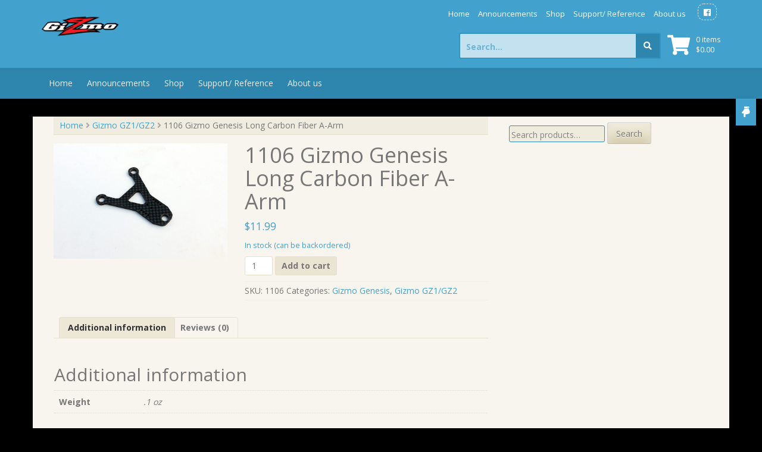

--- FILE ---
content_type: text/html; charset=UTF-8
request_url: https://gizmoracingusa.com/?product=1106-gizmo-genesis-long-carbon-fiber-a-arm
body_size: 11072
content:
<!DOCTYPE html>
<html lang="en-US">
<head>
    <meta charset="UTF-8">
    <meta name="viewport" content="width=device-width, initial-scale=1">
    <link rel="profile" href="http://gmpg.org/xfn/11">
    <link rel="pingback" href="https://gizmoracingusa.com/xmlrpc.php">

    <title>1106 Gizmo Genesis Long Carbon Fiber A-Arm &#8211; Gizmo Racing USA</title>
<meta name='robots' content='max-image-preview:large' />
	<style>img:is([sizes="auto" i], [sizes^="auto," i]) { contain-intrinsic-size: 3000px 1500px }</style>
	<link rel='dns-prefetch' href='//fonts.googleapis.com' />
<link rel="alternate" type="application/rss+xml" title="Gizmo Racing USA &raquo; Feed" href="https://gizmoracingusa.com/?feed=rss2" />
<link rel="alternate" type="application/rss+xml" title="Gizmo Racing USA &raquo; Comments Feed" href="https://gizmoracingusa.com/?feed=comments-rss2" />
<link rel="alternate" type="application/rss+xml" title="Gizmo Racing USA &raquo; 1106 Gizmo Genesis Long Carbon Fiber A-Arm Comments Feed" href="https://gizmoracingusa.com/?feed=rss2&#038;p=1065" />
<script type="text/javascript">
/* <![CDATA[ */
window._wpemojiSettings = {"baseUrl":"https:\/\/s.w.org\/images\/core\/emoji\/16.0.1\/72x72\/","ext":".png","svgUrl":"https:\/\/s.w.org\/images\/core\/emoji\/16.0.1\/svg\/","svgExt":".svg","source":{"concatemoji":"https:\/\/gizmoracingusa.com\/wp-includes\/js\/wp-emoji-release.min.js?ver=6.8.3"}};
/*! This file is auto-generated */
!function(s,n){var o,i,e;function c(e){try{var t={supportTests:e,timestamp:(new Date).valueOf()};sessionStorage.setItem(o,JSON.stringify(t))}catch(e){}}function p(e,t,n){e.clearRect(0,0,e.canvas.width,e.canvas.height),e.fillText(t,0,0);var t=new Uint32Array(e.getImageData(0,0,e.canvas.width,e.canvas.height).data),a=(e.clearRect(0,0,e.canvas.width,e.canvas.height),e.fillText(n,0,0),new Uint32Array(e.getImageData(0,0,e.canvas.width,e.canvas.height).data));return t.every(function(e,t){return e===a[t]})}function u(e,t){e.clearRect(0,0,e.canvas.width,e.canvas.height),e.fillText(t,0,0);for(var n=e.getImageData(16,16,1,1),a=0;a<n.data.length;a++)if(0!==n.data[a])return!1;return!0}function f(e,t,n,a){switch(t){case"flag":return n(e,"\ud83c\udff3\ufe0f\u200d\u26a7\ufe0f","\ud83c\udff3\ufe0f\u200b\u26a7\ufe0f")?!1:!n(e,"\ud83c\udde8\ud83c\uddf6","\ud83c\udde8\u200b\ud83c\uddf6")&&!n(e,"\ud83c\udff4\udb40\udc67\udb40\udc62\udb40\udc65\udb40\udc6e\udb40\udc67\udb40\udc7f","\ud83c\udff4\u200b\udb40\udc67\u200b\udb40\udc62\u200b\udb40\udc65\u200b\udb40\udc6e\u200b\udb40\udc67\u200b\udb40\udc7f");case"emoji":return!a(e,"\ud83e\udedf")}return!1}function g(e,t,n,a){var r="undefined"!=typeof WorkerGlobalScope&&self instanceof WorkerGlobalScope?new OffscreenCanvas(300,150):s.createElement("canvas"),o=r.getContext("2d",{willReadFrequently:!0}),i=(o.textBaseline="top",o.font="600 32px Arial",{});return e.forEach(function(e){i[e]=t(o,e,n,a)}),i}function t(e){var t=s.createElement("script");t.src=e,t.defer=!0,s.head.appendChild(t)}"undefined"!=typeof Promise&&(o="wpEmojiSettingsSupports",i=["flag","emoji"],n.supports={everything:!0,everythingExceptFlag:!0},e=new Promise(function(e){s.addEventListener("DOMContentLoaded",e,{once:!0})}),new Promise(function(t){var n=function(){try{var e=JSON.parse(sessionStorage.getItem(o));if("object"==typeof e&&"number"==typeof e.timestamp&&(new Date).valueOf()<e.timestamp+604800&&"object"==typeof e.supportTests)return e.supportTests}catch(e){}return null}();if(!n){if("undefined"!=typeof Worker&&"undefined"!=typeof OffscreenCanvas&&"undefined"!=typeof URL&&URL.createObjectURL&&"undefined"!=typeof Blob)try{var e="postMessage("+g.toString()+"("+[JSON.stringify(i),f.toString(),p.toString(),u.toString()].join(",")+"));",a=new Blob([e],{type:"text/javascript"}),r=new Worker(URL.createObjectURL(a),{name:"wpTestEmojiSupports"});return void(r.onmessage=function(e){c(n=e.data),r.terminate(),t(n)})}catch(e){}c(n=g(i,f,p,u))}t(n)}).then(function(e){for(var t in e)n.supports[t]=e[t],n.supports.everything=n.supports.everything&&n.supports[t],"flag"!==t&&(n.supports.everythingExceptFlag=n.supports.everythingExceptFlag&&n.supports[t]);n.supports.everythingExceptFlag=n.supports.everythingExceptFlag&&!n.supports.flag,n.DOMReady=!1,n.readyCallback=function(){n.DOMReady=!0}}).then(function(){return e}).then(function(){var e;n.supports.everything||(n.readyCallback(),(e=n.source||{}).concatemoji?t(e.concatemoji):e.wpemoji&&e.twemoji&&(t(e.twemoji),t(e.wpemoji)))}))}((window,document),window._wpemojiSettings);
/* ]]> */
</script>
<link rel='stylesheet' id='gallery-bank.css-css' href='https://gizmoracingusa.com/wp-content/plugins/gallery-bank/assets/css/gallery-bank.css?ver=6.8.3' type='text/css' media='all' />
<link rel='stylesheet' id='pretty-photo.css-css' href='https://gizmoracingusa.com/wp-content/plugins/gallery-bank/assets/css/pretty-photo.css?ver=6.8.3' type='text/css' media='all' />
<link rel='stylesheet' id='stripe-main-styles-css' href='https://gizmoracingusa.com/wp-content/mu-plugins/vendor/godaddy/mwc-core/assets/css/stripe-settings.css' type='text/css' media='all' />
<style id='wp-emoji-styles-inline-css' type='text/css'>

	img.wp-smiley, img.emoji {
		display: inline !important;
		border: none !important;
		box-shadow: none !important;
		height: 1em !important;
		width: 1em !important;
		margin: 0 0.07em !important;
		vertical-align: -0.1em !important;
		background: none !important;
		padding: 0 !important;
	}
</style>
<link rel='stylesheet' id='wp-block-library-css' href='https://gizmoracingusa.com/wp-includes/css/dist/block-library/style.min.css?ver=6.8.3' type='text/css' media='all' />
<style id='classic-theme-styles-inline-css' type='text/css'>
/*! This file is auto-generated */
.wp-block-button__link{color:#fff;background-color:#32373c;border-radius:9999px;box-shadow:none;text-decoration:none;padding:calc(.667em + 2px) calc(1.333em + 2px);font-size:1.125em}.wp-block-file__button{background:#32373c;color:#fff;text-decoration:none}
</style>
<style id='global-styles-inline-css' type='text/css'>
:root{--wp--preset--aspect-ratio--square: 1;--wp--preset--aspect-ratio--4-3: 4/3;--wp--preset--aspect-ratio--3-4: 3/4;--wp--preset--aspect-ratio--3-2: 3/2;--wp--preset--aspect-ratio--2-3: 2/3;--wp--preset--aspect-ratio--16-9: 16/9;--wp--preset--aspect-ratio--9-16: 9/16;--wp--preset--color--black: #000000;--wp--preset--color--cyan-bluish-gray: #abb8c3;--wp--preset--color--white: #ffffff;--wp--preset--color--pale-pink: #f78da7;--wp--preset--color--vivid-red: #cf2e2e;--wp--preset--color--luminous-vivid-orange: #ff6900;--wp--preset--color--luminous-vivid-amber: #fcb900;--wp--preset--color--light-green-cyan: #7bdcb5;--wp--preset--color--vivid-green-cyan: #00d084;--wp--preset--color--pale-cyan-blue: #8ed1fc;--wp--preset--color--vivid-cyan-blue: #0693e3;--wp--preset--color--vivid-purple: #9b51e0;--wp--preset--gradient--vivid-cyan-blue-to-vivid-purple: linear-gradient(135deg,rgba(6,147,227,1) 0%,rgb(155,81,224) 100%);--wp--preset--gradient--light-green-cyan-to-vivid-green-cyan: linear-gradient(135deg,rgb(122,220,180) 0%,rgb(0,208,130) 100%);--wp--preset--gradient--luminous-vivid-amber-to-luminous-vivid-orange: linear-gradient(135deg,rgba(252,185,0,1) 0%,rgba(255,105,0,1) 100%);--wp--preset--gradient--luminous-vivid-orange-to-vivid-red: linear-gradient(135deg,rgba(255,105,0,1) 0%,rgb(207,46,46) 100%);--wp--preset--gradient--very-light-gray-to-cyan-bluish-gray: linear-gradient(135deg,rgb(238,238,238) 0%,rgb(169,184,195) 100%);--wp--preset--gradient--cool-to-warm-spectrum: linear-gradient(135deg,rgb(74,234,220) 0%,rgb(151,120,209) 20%,rgb(207,42,186) 40%,rgb(238,44,130) 60%,rgb(251,105,98) 80%,rgb(254,248,76) 100%);--wp--preset--gradient--blush-light-purple: linear-gradient(135deg,rgb(255,206,236) 0%,rgb(152,150,240) 100%);--wp--preset--gradient--blush-bordeaux: linear-gradient(135deg,rgb(254,205,165) 0%,rgb(254,45,45) 50%,rgb(107,0,62) 100%);--wp--preset--gradient--luminous-dusk: linear-gradient(135deg,rgb(255,203,112) 0%,rgb(199,81,192) 50%,rgb(65,88,208) 100%);--wp--preset--gradient--pale-ocean: linear-gradient(135deg,rgb(255,245,203) 0%,rgb(182,227,212) 50%,rgb(51,167,181) 100%);--wp--preset--gradient--electric-grass: linear-gradient(135deg,rgb(202,248,128) 0%,rgb(113,206,126) 100%);--wp--preset--gradient--midnight: linear-gradient(135deg,rgb(2,3,129) 0%,rgb(40,116,252) 100%);--wp--preset--font-size--small: 13px;--wp--preset--font-size--medium: 20px;--wp--preset--font-size--large: 36px;--wp--preset--font-size--x-large: 42px;--wp--preset--spacing--20: 0.44rem;--wp--preset--spacing--30: 0.67rem;--wp--preset--spacing--40: 1rem;--wp--preset--spacing--50: 1.5rem;--wp--preset--spacing--60: 2.25rem;--wp--preset--spacing--70: 3.38rem;--wp--preset--spacing--80: 5.06rem;--wp--preset--shadow--natural: 6px 6px 9px rgba(0, 0, 0, 0.2);--wp--preset--shadow--deep: 12px 12px 50px rgba(0, 0, 0, 0.4);--wp--preset--shadow--sharp: 6px 6px 0px rgba(0, 0, 0, 0.2);--wp--preset--shadow--outlined: 6px 6px 0px -3px rgba(255, 255, 255, 1), 6px 6px rgba(0, 0, 0, 1);--wp--preset--shadow--crisp: 6px 6px 0px rgba(0, 0, 0, 1);}:where(.is-layout-flex){gap: 0.5em;}:where(.is-layout-grid){gap: 0.5em;}body .is-layout-flex{display: flex;}.is-layout-flex{flex-wrap: wrap;align-items: center;}.is-layout-flex > :is(*, div){margin: 0;}body .is-layout-grid{display: grid;}.is-layout-grid > :is(*, div){margin: 0;}:where(.wp-block-columns.is-layout-flex){gap: 2em;}:where(.wp-block-columns.is-layout-grid){gap: 2em;}:where(.wp-block-post-template.is-layout-flex){gap: 1.25em;}:where(.wp-block-post-template.is-layout-grid){gap: 1.25em;}.has-black-color{color: var(--wp--preset--color--black) !important;}.has-cyan-bluish-gray-color{color: var(--wp--preset--color--cyan-bluish-gray) !important;}.has-white-color{color: var(--wp--preset--color--white) !important;}.has-pale-pink-color{color: var(--wp--preset--color--pale-pink) !important;}.has-vivid-red-color{color: var(--wp--preset--color--vivid-red) !important;}.has-luminous-vivid-orange-color{color: var(--wp--preset--color--luminous-vivid-orange) !important;}.has-luminous-vivid-amber-color{color: var(--wp--preset--color--luminous-vivid-amber) !important;}.has-light-green-cyan-color{color: var(--wp--preset--color--light-green-cyan) !important;}.has-vivid-green-cyan-color{color: var(--wp--preset--color--vivid-green-cyan) !important;}.has-pale-cyan-blue-color{color: var(--wp--preset--color--pale-cyan-blue) !important;}.has-vivid-cyan-blue-color{color: var(--wp--preset--color--vivid-cyan-blue) !important;}.has-vivid-purple-color{color: var(--wp--preset--color--vivid-purple) !important;}.has-black-background-color{background-color: var(--wp--preset--color--black) !important;}.has-cyan-bluish-gray-background-color{background-color: var(--wp--preset--color--cyan-bluish-gray) !important;}.has-white-background-color{background-color: var(--wp--preset--color--white) !important;}.has-pale-pink-background-color{background-color: var(--wp--preset--color--pale-pink) !important;}.has-vivid-red-background-color{background-color: var(--wp--preset--color--vivid-red) !important;}.has-luminous-vivid-orange-background-color{background-color: var(--wp--preset--color--luminous-vivid-orange) !important;}.has-luminous-vivid-amber-background-color{background-color: var(--wp--preset--color--luminous-vivid-amber) !important;}.has-light-green-cyan-background-color{background-color: var(--wp--preset--color--light-green-cyan) !important;}.has-vivid-green-cyan-background-color{background-color: var(--wp--preset--color--vivid-green-cyan) !important;}.has-pale-cyan-blue-background-color{background-color: var(--wp--preset--color--pale-cyan-blue) !important;}.has-vivid-cyan-blue-background-color{background-color: var(--wp--preset--color--vivid-cyan-blue) !important;}.has-vivid-purple-background-color{background-color: var(--wp--preset--color--vivid-purple) !important;}.has-black-border-color{border-color: var(--wp--preset--color--black) !important;}.has-cyan-bluish-gray-border-color{border-color: var(--wp--preset--color--cyan-bluish-gray) !important;}.has-white-border-color{border-color: var(--wp--preset--color--white) !important;}.has-pale-pink-border-color{border-color: var(--wp--preset--color--pale-pink) !important;}.has-vivid-red-border-color{border-color: var(--wp--preset--color--vivid-red) !important;}.has-luminous-vivid-orange-border-color{border-color: var(--wp--preset--color--luminous-vivid-orange) !important;}.has-luminous-vivid-amber-border-color{border-color: var(--wp--preset--color--luminous-vivid-amber) !important;}.has-light-green-cyan-border-color{border-color: var(--wp--preset--color--light-green-cyan) !important;}.has-vivid-green-cyan-border-color{border-color: var(--wp--preset--color--vivid-green-cyan) !important;}.has-pale-cyan-blue-border-color{border-color: var(--wp--preset--color--pale-cyan-blue) !important;}.has-vivid-cyan-blue-border-color{border-color: var(--wp--preset--color--vivid-cyan-blue) !important;}.has-vivid-purple-border-color{border-color: var(--wp--preset--color--vivid-purple) !important;}.has-vivid-cyan-blue-to-vivid-purple-gradient-background{background: var(--wp--preset--gradient--vivid-cyan-blue-to-vivid-purple) !important;}.has-light-green-cyan-to-vivid-green-cyan-gradient-background{background: var(--wp--preset--gradient--light-green-cyan-to-vivid-green-cyan) !important;}.has-luminous-vivid-amber-to-luminous-vivid-orange-gradient-background{background: var(--wp--preset--gradient--luminous-vivid-amber-to-luminous-vivid-orange) !important;}.has-luminous-vivid-orange-to-vivid-red-gradient-background{background: var(--wp--preset--gradient--luminous-vivid-orange-to-vivid-red) !important;}.has-very-light-gray-to-cyan-bluish-gray-gradient-background{background: var(--wp--preset--gradient--very-light-gray-to-cyan-bluish-gray) !important;}.has-cool-to-warm-spectrum-gradient-background{background: var(--wp--preset--gradient--cool-to-warm-spectrum) !important;}.has-blush-light-purple-gradient-background{background: var(--wp--preset--gradient--blush-light-purple) !important;}.has-blush-bordeaux-gradient-background{background: var(--wp--preset--gradient--blush-bordeaux) !important;}.has-luminous-dusk-gradient-background{background: var(--wp--preset--gradient--luminous-dusk) !important;}.has-pale-ocean-gradient-background{background: var(--wp--preset--gradient--pale-ocean) !important;}.has-electric-grass-gradient-background{background: var(--wp--preset--gradient--electric-grass) !important;}.has-midnight-gradient-background{background: var(--wp--preset--gradient--midnight) !important;}.has-small-font-size{font-size: var(--wp--preset--font-size--small) !important;}.has-medium-font-size{font-size: var(--wp--preset--font-size--medium) !important;}.has-large-font-size{font-size: var(--wp--preset--font-size--large) !important;}.has-x-large-font-size{font-size: var(--wp--preset--font-size--x-large) !important;}
:where(.wp-block-post-template.is-layout-flex){gap: 1.25em;}:where(.wp-block-post-template.is-layout-grid){gap: 1.25em;}
:where(.wp-block-columns.is-layout-flex){gap: 2em;}:where(.wp-block-columns.is-layout-grid){gap: 2em;}
:root :where(.wp-block-pullquote){font-size: 1.5em;line-height: 1.6;}
</style>
<link rel='stylesheet' id='photoswipe-css' href='https://gizmoracingusa.com/wp-content/plugins/woocommerce/assets/css/photoswipe/photoswipe.min.css?ver=10.4.3' type='text/css' media='all' />
<link rel='stylesheet' id='photoswipe-default-skin-css' href='https://gizmoracingusa.com/wp-content/plugins/woocommerce/assets/css/photoswipe/default-skin/default-skin.min.css?ver=10.4.3' type='text/css' media='all' />
<link rel='stylesheet' id='woocommerce-layout-css' href='https://gizmoracingusa.com/wp-content/plugins/woocommerce/assets/css/woocommerce-layout.css?ver=10.4.3' type='text/css' media='all' />
<link rel='stylesheet' id='woocommerce-smallscreen-css' href='https://gizmoracingusa.com/wp-content/plugins/woocommerce/assets/css/woocommerce-smallscreen.css?ver=10.4.3' type='text/css' media='only screen and (max-width: 768px)' />
<style id='woocommerce-inline-inline-css' type='text/css'>
.woocommerce form .form-row .required { visibility: visible; }
</style>
<link rel='stylesheet' id='wp-components-css' href='https://gizmoracingusa.com/wp-includes/css/dist/components/style.min.css?ver=6.8.3' type='text/css' media='all' />
<link rel='stylesheet' id='godaddy-styles-css' href='https://gizmoracingusa.com/wp-content/mu-plugins/vendor/wpex/godaddy-launch/includes/Dependencies/GoDaddy/Styles/build/latest.css?ver=2.0.2' type='text/css' media='all' />
<link rel='stylesheet' id='store-style-css' href='https://gizmoracingusa.com/wp-content/themes/store/style.css?ver=6.8.3' type='text/css' media='all' />
<link rel='stylesheet' id='store-title-font-css' href='//fonts.googleapis.com/css?family=Lato%3A100%2C300%2C400%2C700&#038;ver=6.8.3' type='text/css' media='all' />
<link rel='stylesheet' id='store-body-font-css' href='//fonts.googleapis.com/css?family=Open+Sans%3A100%2C300%2C400%2C700&#038;ver=6.8.3' type='text/css' media='all' />
<link rel='stylesheet' id='store-fontawesome-style-css' href='https://gizmoracingusa.com/wp-content/themes/store/assets/font-awesome/css/fontawesome-all.min.css?ver=6.8.3' type='text/css' media='all' />
<link rel='stylesheet' id='store-bootstrap-style-css' href='https://gizmoracingusa.com/wp-content/themes/store/assets/bootstrap/css/bootstrap.min.css?ver=6.8.3' type='text/css' media='all' />
<link rel='stylesheet' id='store-hover-style-css' href='https://gizmoracingusa.com/wp-content/themes/store/assets/css/hover.min.css?ver=6.8.3' type='text/css' media='all' />
<link rel='stylesheet' id='store-slicknav-css' href='https://gizmoracingusa.com/wp-content/themes/store/assets/css/slicknav.css?ver=6.8.3' type='text/css' media='all' />
<link rel='stylesheet' id='store-swiperslider-style-css' href='https://gizmoracingusa.com/wp-content/themes/store/assets/css/swiper.min.css?ver=6.8.3' type='text/css' media='all' />
<link rel='stylesheet' id='store-main-theme-style-css' href='https://gizmoracingusa.com/wp-content/themes/store/assets/theme-styles/css/default.css' type='text/css' media='all' />
<script type="text/javascript" src="https://gizmoracingusa.com/wp-includes/js/jquery/jquery.min.js?ver=3.7.1" id="jquery-core-js"></script>
<script type="text/javascript" src="https://gizmoracingusa.com/wp-includes/js/jquery/jquery-migrate.min.js?ver=3.4.1" id="jquery-migrate-js"></script>
<script type="text/javascript" src="https://gizmoracingusa.com/wp-content/plugins/gallery-bank/assets/js/jquery.masonry.min.js?ver=6.8.3" id="jquery.masonry.min.js-js"></script>
<script type="text/javascript" src="https://gizmoracingusa.com/wp-content/plugins/gallery-bank/assets/js/isotope.pkgd.js?ver=6.8.3" id="isotope.pkgd.js-js"></script>
<script type="text/javascript" src="https://gizmoracingusa.com/wp-content/plugins/gallery-bank/assets/js/img-liquid.js?ver=6.8.3" id="img-liquid-js"></script>
<script type="text/javascript" src="https://gizmoracingusa.com/wp-content/plugins/gallery-bank/assets/js/jquery.pretty-photo.js?ver=6.8.3" id="jquery.pretty-photo.js-js"></script>
<script type="text/javascript" src="https://gizmoracingusa.com/wp-content/plugins/woocommerce/assets/js/jquery-blockui/jquery.blockUI.min.js?ver=2.7.0-wc.10.4.3" id="wc-jquery-blockui-js" defer="defer" data-wp-strategy="defer"></script>
<script type="text/javascript" id="wc-add-to-cart-js-extra">
/* <![CDATA[ */
var wc_add_to_cart_params = {"ajax_url":"\/wp-admin\/admin-ajax.php","wc_ajax_url":"\/?wc-ajax=%%endpoint%%","i18n_view_cart":"View cart","cart_url":"https:\/\/gizmoracingusa.com\/?page_id=74","is_cart":"","cart_redirect_after_add":"no"};
/* ]]> */
</script>
<script type="text/javascript" src="https://gizmoracingusa.com/wp-content/plugins/woocommerce/assets/js/frontend/add-to-cart.min.js?ver=10.4.3" id="wc-add-to-cart-js" defer="defer" data-wp-strategy="defer"></script>
<script type="text/javascript" src="https://gizmoracingusa.com/wp-content/plugins/woocommerce/assets/js/photoswipe/photoswipe.min.js?ver=4.1.1-wc.10.4.3" id="wc-photoswipe-js" defer="defer" data-wp-strategy="defer"></script>
<script type="text/javascript" src="https://gizmoracingusa.com/wp-content/plugins/woocommerce/assets/js/photoswipe/photoswipe-ui-default.min.js?ver=4.1.1-wc.10.4.3" id="wc-photoswipe-ui-default-js" defer="defer" data-wp-strategy="defer"></script>
<script type="text/javascript" id="wc-single-product-js-extra">
/* <![CDATA[ */
var wc_single_product_params = {"i18n_required_rating_text":"Please select a rating","i18n_rating_options":["1 of 5 stars","2 of 5 stars","3 of 5 stars","4 of 5 stars","5 of 5 stars"],"i18n_product_gallery_trigger_text":"View full-screen image gallery","review_rating_required":"yes","flexslider":{"rtl":false,"animation":"slide","smoothHeight":true,"directionNav":false,"controlNav":"thumbnails","slideshow":false,"animationSpeed":500,"animationLoop":false,"allowOneSlide":false},"zoom_enabled":"","zoom_options":[],"photoswipe_enabled":"1","photoswipe_options":{"shareEl":false,"closeOnScroll":false,"history":false,"hideAnimationDuration":0,"showAnimationDuration":0},"flexslider_enabled":""};
/* ]]> */
</script>
<script type="text/javascript" src="https://gizmoracingusa.com/wp-content/plugins/woocommerce/assets/js/frontend/single-product.min.js?ver=10.4.3" id="wc-single-product-js" defer="defer" data-wp-strategy="defer"></script>
<script type="text/javascript" src="https://gizmoracingusa.com/wp-content/plugins/woocommerce/assets/js/js-cookie/js.cookie.min.js?ver=2.1.4-wc.10.4.3" id="wc-js-cookie-js" defer="defer" data-wp-strategy="defer"></script>
<script type="text/javascript" id="woocommerce-js-extra">
/* <![CDATA[ */
var woocommerce_params = {"ajax_url":"\/wp-admin\/admin-ajax.php","wc_ajax_url":"\/?wc-ajax=%%endpoint%%","i18n_password_show":"Show password","i18n_password_hide":"Hide password"};
/* ]]> */
</script>
<script type="text/javascript" src="https://gizmoracingusa.com/wp-content/plugins/woocommerce/assets/js/frontend/woocommerce.min.js?ver=10.4.3" id="woocommerce-js" defer="defer" data-wp-strategy="defer"></script>
<script type="text/javascript" src="https://gizmoracingusa.com/wp-content/themes/store/js/external.js?ver=20120206" id="store-externaljs-js"></script>
<script type="text/javascript" src="https://gizmoracingusa.com/wp-content/themes/store/js/custom.js?ver=6.8.3" id="store-custom-js-js"></script>
<link rel="https://api.w.org/" href="https://gizmoracingusa.com/index.php?rest_route=/" /><link rel="alternate" title="JSON" type="application/json" href="https://gizmoracingusa.com/index.php?rest_route=/wp/v2/product/1065" /><link rel="EditURI" type="application/rsd+xml" title="RSD" href="https://gizmoracingusa.com/xmlrpc.php?rsd" />
<meta name="generator" content="WordPress 6.8.3" />
<meta name="generator" content="WooCommerce 10.4.3" />
<link rel="canonical" href="https://gizmoracingusa.com/?product=1106-gizmo-genesis-long-carbon-fiber-a-arm" />
<link rel='shortlink' href='https://gizmoracingusa.com/?p=1065' />
<link rel="alternate" title="oEmbed (JSON)" type="application/json+oembed" href="https://gizmoracingusa.com/index.php?rest_route=%2Foembed%2F1.0%2Fembed&#038;url=https%3A%2F%2Fgizmoracingusa.com%2F%3Fproduct%3D1106-gizmo-genesis-long-carbon-fiber-a-arm" />
<link rel="alternate" title="oEmbed (XML)" type="text/xml+oembed" href="https://gizmoracingusa.com/index.php?rest_route=%2Foembed%2F1.0%2Fembed&#038;url=https%3A%2F%2Fgizmoracingusa.com%2F%3Fproduct%3D1106-gizmo-genesis-long-carbon-fiber-a-arm&#038;format=xml" />
<style id='custom-css-mods'>#site-navigation ul li a { padding: 16px 12px; }.site-description { color: #81d742; }#masthead .site-branding #text-title-desc { display: none; }#hero { background: #efefef; }</style>	<noscript><style>.woocommerce-product-gallery{ opacity: 1 !important; }</style></noscript>
	<style type="text/css">.recentcomments a{display:inline !important;padding:0 !important;margin:0 !important;}</style><style type="text/css" id="custom-background-css">
body.custom-background { background-color: #000000; }
</style>
	</head><body class="wp-singular product-template-default single single-product postid-1065 custom-background wp-theme-store theme-store woocommerce woocommerce-page woocommerce-no-js">
<div id="page" class="hfeed site">
	<a class="skip-link screen-reader-text" href="#content">Skip to content</a>
    <div id="jumbosearch">
    <span class="fa fa-remove closeicon"></span>
    <div class="form">
        <form role="search" method="get" class="search-form" action="https://gizmoracingusa.com/">
				<label>
					<span class="screen-reader-text">Search for:</span>
					<input type="search" class="search-field" placeholder="Search &hellip;" value="" name="s" />
				</label>
				<input type="submit" class="search-submit" value="Search" />
			</form>    </div>
</div>    <div id="top-bar">
    <div class="container">
        <div class="social-icons">
            	<a class="social-style hvr-ripple-out" href="https://www.facebook.com/gizmoracingusa/"><i class="fab fa-facebook"></i></a>
	        </div>
        <div id="top-menu">
    <div class="menu-main-container"><ul id="menu-main" class="menu"><li id="menu-item-17" class="menu-item menu-item-type-post_type menu-item-object-page menu-item-home menu-item-17"><a href="https://gizmoracingusa.com/">Home</a></li>
<li id="menu-item-18" class="menu-item menu-item-type-post_type menu-item-object-page menu-item-18"><a href="https://gizmoracingusa.com/?page_id=14" title="Welcome">Announcements</a></li>
<li id="menu-item-79" class="menu-item menu-item-type-post_type menu-item-object-page current_page_parent menu-item-79"><a href="https://gizmoracingusa.com/?page_id=73">Shop</a></li>
<li id="menu-item-52" class="menu-item menu-item-type-post_type menu-item-object-page menu-item-52"><a href="https://gizmoracingusa.com/?page_id=20">Support/ Reference</a></li>
<li id="menu-item-16" class="menu-item menu-item-type-post_type menu-item-object-page menu-item-16"><a href="https://gizmoracingusa.com/?page_id=2">About us</a></li>
</ul></div></div>    </div>
</div>    <header id="masthead" class="site-header" role="banner">
    <div class="container masthead-container">
        <div class="site-branding">
                            <div id="site-logo">
                    <a href="https://gizmoracingusa.com/"><img src="https://gizmoracingusa.com/wp-content/uploads/2019/03/Gizmo_New_Logo_Med.png"></a>
                </div>
                        <div id="text-title-desc">
                <h1 class="site-title title-font"><a href="https://gizmoracingusa.com/" rel="home">Gizmo Racing USA</a></h1>
                <h2 class="site-description">Home of Gizmo USA Radio Control Race Cars</h2>
            </div>
        </div>

                    <div id="top-cart">
                <div class="top-cart-icon">


                    <a class="cart-contents" href="https://gizmoracingusa.com/?page_id=74" title="View your shopping cart">
                        <div class="count">0 items</div>
                        <div class="total"> <span class="woocommerce-Price-amount amount"><bdi><span class="woocommerce-Price-currencySymbol">&#36;</span>0.00</bdi></span>                        </div>
                    </a>

                    <i class="fa fa-shopping-cart"></i>
                </div>
            </div>
        
        <div id="top-search">
            <form role="search" method="get" class="search-form" action="https://gizmoracingusa.com/">
	<label>
		<span class="screen-reader-text">Search for:</span>
		<input type="search" class="search-field" placeholder="Search..." value="" name="s" title="Search for:" />
	</label>
	<button type="submit" class="search-submit"><i class="fa fa-search"></i></button>
</form>        </div>

    </div>

    <div id="slickmenu"></div>
<nav id="site-navigation" class="main-navigation" role="navigation">
    <div class="container">
                <div class="menu-main-container"><ul id="menu-main-1" class="menu"><li class="menu-item menu-item-type-post_type menu-item-object-page menu-item-home menu-item-17"><a href="https://gizmoracingusa.com/">Home</a></li>
<li class="menu-item menu-item-type-post_type menu-item-object-page menu-item-18"><a href="https://gizmoracingusa.com/?page_id=14" title="Welcome">Announcements</a></li>
<li class="menu-item menu-item-type-post_type menu-item-object-page current_page_parent menu-item-79"><a href="https://gizmoracingusa.com/?page_id=73">Shop</a></li>
<li class="menu-item menu-item-type-post_type menu-item-object-page menu-item-52"><a href="https://gizmoracingusa.com/?page_id=20">Support/ Reference</a></li>
<li class="menu-item menu-item-type-post_type menu-item-object-page menu-item-16"><a href="https://gizmoracingusa.com/?page_id=2">About us</a></li>
</ul></div>    </div>
</nav><!-- #site-navigation -->
</header><!-- #masthead -->	<!-- Smooth scrolling-->
    <div class="scroll-down">
        <a id="button-scroll-up" href="#colophon">
            <i class="fas fa-hand-point-down"></i>
        </a>
    </div>

    	                                           
	<div class="mega-container">
	
		<div id="content" class="site-content container">
	
    <div id="primary-mono" class="content-area col-md-8">
        <main id="main" class="site-main" role="main">
    <div id="primary" class="content-area"><main id="main" class="site-main" role="main"><nav class="woocommerce-breadcrumb" aria-label="Breadcrumb"><a href="https://gizmoracingusa.com">Home</a> <i class="fa fa-angle-right"></i> <a href="https://gizmoracingusa.com/?product_cat=gizmo-gz1-and-gz2">Gizmo GZ1/GZ2</a> <i class="fa fa-angle-right"></i> 1106 Gizmo Genesis Long Carbon Fiber A-Arm</nav>
					
			<div class="woocommerce-notices-wrapper"></div><div id="product-1065" class="product type-product post-1065 status-publish first instock product_cat-gizmo_genesis product_cat-gizmo-gz1-and-gz2 has-post-thumbnail taxable shipping-taxable purchasable product-type-simple">

	<div class="woocommerce-product-gallery woocommerce-product-gallery--with-images woocommerce-product-gallery--columns-4 images" data-columns="4" style="opacity: 0; transition: opacity .25s ease-in-out;">
	<div class="woocommerce-product-gallery__wrapper">
		<div data-thumb="https://gizmoracingusa.com/wp-content/uploads/2019/01/1106_A_Arm-150x150.jpg" data-thumb-alt="1106 Gizmo Genesis Long Carbon Fiber A-Arm" data-thumb-srcset="https://gizmoracingusa.com/wp-content/uploads/2019/01/1106_A_Arm-150x150.jpg 150w, https://gizmoracingusa.com/wp-content/uploads/2019/01/1106_A_Arm-180x180.jpg 180w, https://gizmoracingusa.com/wp-content/uploads/2019/01/1106_A_Arm-300x300.jpg 300w"  data-thumb-sizes="(max-width: 100px) 100vw, 100px" class="woocommerce-product-gallery__image"><a href="https://gizmoracingusa.com/wp-content/uploads/2019/01/1106_A_Arm.jpg"><img width="600" height="399" src="https://gizmoracingusa.com/wp-content/uploads/2019/01/1106_A_Arm.jpg" class="wp-post-image" alt="1106 Gizmo Genesis Long Carbon Fiber A-Arm" data-caption="" data-src="https://gizmoracingusa.com/wp-content/uploads/2019/01/1106_A_Arm.jpg" data-large_image="https://gizmoracingusa.com/wp-content/uploads/2019/01/1106_A_Arm.jpg" data-large_image_width="800" data-large_image_height="532" decoding="async" fetchpriority="high" srcset="https://gizmoracingusa.com/wp-content/uploads/2019/01/1106_A_Arm.jpg 800w, https://gizmoracingusa.com/wp-content/uploads/2019/01/1106_A_Arm-300x200.jpg 300w, https://gizmoracingusa.com/wp-content/uploads/2019/01/1106_A_Arm-768x511.jpg 768w" sizes="(max-width: 600px) 100vw, 600px" /></a></div>	</div>
</div>

	<div class="summary entry-summary">
		<h1 itemprop="name" class="product_title">1106 Gizmo Genesis Long Carbon Fiber A-Arm</h1>
<p class="price"><span class="woocommerce-Price-amount amount"><bdi><span class="woocommerce-Price-currencySymbol">&#36;</span>11.99</bdi></span></p>
<p class="stock in-stock">In stock (can be backordered)</p>

	
	<form class="cart" action="https://gizmoracingusa.com/?product=1106-gizmo-genesis-long-carbon-fiber-a-arm" method="post" enctype='multipart/form-data'>
		
		<div class="quantity">
		<label class="screen-reader-text" for="quantity_6970d9b6b840d">1106 Gizmo Genesis Long Carbon Fiber A-Arm quantity</label>
	<input
		type="number"
				id="quantity_6970d9b6b840d"
		class="input-text qty text"
		name="quantity"
		value="1"
		aria-label="Product quantity"
				min="1"
							step="1"
			placeholder=""
			inputmode="numeric"
			autocomplete="off"
			/>
	</div>

		<button type="submit" name="add-to-cart" value="1065" class="single_add_to_cart_button button alt">Add to cart</button>

			</form>

	
<div class="product_meta">

	
	
		<span class="sku_wrapper">SKU: <span class="sku">1106</span></span>

	
	<span class="posted_in">Categories: <a href="https://gizmoracingusa.com/?product_cat=gizmo_genesis" rel="tag">Gizmo Genesis</a>, <a href="https://gizmoracingusa.com/?product_cat=gizmo-gz1-and-gz2" rel="tag">Gizmo GZ1/GZ2</a></span>
	
	
</div>
	</div>

	
	<div class="woocommerce-tabs wc-tabs-wrapper">
		<ul class="tabs wc-tabs" role="tablist">
							<li role="presentation" class="additional_information_tab" id="tab-title-additional_information">
					<a href="#tab-additional_information" role="tab" aria-controls="tab-additional_information">
						Additional information					</a>
				</li>
							<li role="presentation" class="reviews_tab" id="tab-title-reviews">
					<a href="#tab-reviews" role="tab" aria-controls="tab-reviews">
						Reviews (0)					</a>
				</li>
					</ul>
					<div class="woocommerce-Tabs-panel woocommerce-Tabs-panel--additional_information panel entry-content wc-tab" id="tab-additional_information" role="tabpanel" aria-labelledby="tab-title-additional_information">
				
	<h2>Additional information</h2>

<table class="woocommerce-product-attributes shop_attributes" aria-label="Product Details">
			<tr class="woocommerce-product-attributes-item woocommerce-product-attributes-item--weight">
			<th class="woocommerce-product-attributes-item__label" scope="row">Weight</th>
			<td class="woocommerce-product-attributes-item__value">.1 oz</td>
		</tr>
	</table>
			</div>
					<div class="woocommerce-Tabs-panel woocommerce-Tabs-panel--reviews panel entry-content wc-tab" id="tab-reviews" role="tabpanel" aria-labelledby="tab-title-reviews">
				<div id="reviews" class="woocommerce-Reviews">
	<div id="comments">
		<h2 class="woocommerce-Reviews-title">
			Reviews		</h2>

					<p class="woocommerce-noreviews">There are no reviews yet.</p>
			</div>

			<div id="review_form_wrapper">
			<div id="review_form">
					<div id="respond" class="comment-respond">
		<span id="reply-title" class="comment-reply-title" role="heading" aria-level="3">Be the first to review &ldquo;1106 Gizmo Genesis Long Carbon Fiber A-Arm&rdquo; <small><a rel="nofollow" id="cancel-comment-reply-link" href="/?product=1106-gizmo-genesis-long-carbon-fiber-a-arm#respond" style="display:none;">Cancel reply</a></small></span><form action="https://gizmoracingusa.com/wp-comments-post.php" method="post" id="commentform" class="comment-form"><p class="comment-notes"><span id="email-notes">Your email address will not be published.</span> <span class="required-field-message">Required fields are marked <span class="required">*</span></span></p><div class="comment-form-rating"><label for="rating" id="comment-form-rating-label">Your rating&nbsp;<span class="required">*</span></label><select name="rating" id="rating" required>
						<option value="">Rate&hellip;</option>
						<option value="5">Perfect</option>
						<option value="4">Good</option>
						<option value="3">Average</option>
						<option value="2">Not that bad</option>
						<option value="1">Very poor</option>
					</select></div><p class="comment-form-comment"><label for="comment">Your review&nbsp;<span class="required">*</span></label><textarea id="comment" name="comment" cols="45" rows="8" required></textarea></p><p class="comment-form-author"><label for="author">Name&nbsp;<span class="required">*</span></label><input id="author" name="author" type="text" autocomplete="name" value="" size="30" required /></p>
<p class="comment-form-email"><label for="email">Email&nbsp;<span class="required">*</span></label><input id="email" name="email" type="email" autocomplete="email" value="" size="30" required /></p>
		<div hidden class="wpsec_captcha_wrapper">
			<div class="wpsec_captcha_image"></div>
			<label for="wpsec_captcha_answer">
			Type in the text displayed above			</label>
			<input type="text" class="wpsec_captcha_answer" name="wpsec_captcha_answer" value=""/>
		</div>
		<p class="form-submit"><input name="submit" type="submit" id="submit" class="submit" value="Submit" /> <input type='hidden' name='comment_post_ID' value='1065' id='comment_post_ID' />
<input type='hidden' name='comment_parent' id='comment_parent' value='0' />
</p><p style="display: none !important;" class="akismet-fields-container" data-prefix="ak_"><label>&#916;<textarea name="ak_hp_textarea" cols="45" rows="8" maxlength="100"></textarea></label><input type="hidden" id="ak_js_1" name="ak_js" value="117"/><script>document.getElementById( "ak_js_1" ).setAttribute( "value", ( new Date() ).getTime() );</script></p></form>	</div><!-- #respond -->
				</div>
		</div>
	
	<div class="clear"></div>
</div>
			</div>
		
			</div>


	<section class="related products">

					<h2>Related products</h2>
				<ul class="products columns-3">

			
					<li class="product type-product post-199 status-publish first instock product_cat-gizmo-gz1-and-gz2 product_tag-282 product_tag-gizmo-knuckle product_tag-gz1-knuckle product_tag-gz3191 product_tag-kuckle has-post-thumbnail taxable shipping-taxable purchasable product-type-simple">
	<a href="https://gizmoracingusa.com/?product=gizmo-gz1-aluminum-uprights-2-pcs" class="woocommerce-LoopProduct-link woocommerce-loop-product__link"><img width="300" height="300" src="https://gizmoracingusa.com/wp-content/uploads/2016/05/3190-Uprights-300x300.jpg" class="attachment-woocommerce_thumbnail size-woocommerce_thumbnail" alt="Gizmo 3191 GZ1 Aluminum Uprights (2 pcs)" decoding="async" loading="lazy" srcset="https://gizmoracingusa.com/wp-content/uploads/2016/05/3190-Uprights-300x300.jpg 300w, https://gizmoracingusa.com/wp-content/uploads/2016/05/3190-Uprights-150x150.jpg 150w, https://gizmoracingusa.com/wp-content/uploads/2016/05/3190-Uprights-180x180.jpg 180w, https://gizmoracingusa.com/wp-content/uploads/2016/05/3190-Uprights-600x600.jpg 600w" sizes="auto, (max-width: 300px) 100vw, 300px" /><div class='product-desc'><h2 class="woocommerce-loop-product__title">Gizmo 3191 GZ1 Aluminum Uprights (2 pcs)</h2>
	<span class="price"><span class="woocommerce-Price-amount amount"><bdi><span class="woocommerce-Price-currencySymbol">&#36;</span>33.99</bdi></span></span>
</div></a><a href="/?product=1106-gizmo-genesis-long-carbon-fiber-a-arm&#038;add-to-cart=199" aria-describedby="woocommerce_loop_add_to_cart_link_describedby_199" data-quantity="1" class="button product_type_simple add_to_cart_button ajax_add_to_cart" data-product_id="199" data-product_sku="GZ3191" aria-label="Add to cart: &ldquo;Gizmo 3191 GZ1 Aluminum Uprights (2 pcs)&rdquo;" rel="nofollow" data-success_message="&ldquo;Gizmo 3191 GZ1 Aluminum Uprights (2 pcs)&rdquo; has been added to your cart" data-product_price="33.99" data-product_name="Gizmo 3191 GZ1 Aluminum Uprights (2 pcs)" data-google_product_id="" role="button">Add to cart</a>	<span id="woocommerce_loop_add_to_cart_link_describedby_199" class="screen-reader-text">
			</span>
</li>

			
					<li class="product type-product post-145 status-publish instock product_cat-gizmo-gz1-and-gz2 product_tag-326 product_tag-gizmo-rear-toe-in-arm product_tag-gz1-rear-toe-in-arm product_tag-gz1200 product_tag-knuckle-arm product_tag-steering-arm has-post-thumbnail taxable shipping-taxable purchasable product-type-simple">
	<a href="https://gizmoracingusa.com/?product=gizmo-gz1-carbon-arm-for-upright-rear-2pcs" class="woocommerce-LoopProduct-link woocommerce-loop-product__link"><img width="300" height="300" src="https://gizmoracingusa.com/wp-content/uploads/2016/05/1200-Rear-toe-in-arm-300x300.jpg" class="attachment-woocommerce_thumbnail size-woocommerce_thumbnail" alt="Gizmo 1200 GZ1 Carbon Arm for Upright - Rear (2pcs)" decoding="async" loading="lazy" srcset="https://gizmoracingusa.com/wp-content/uploads/2016/05/1200-Rear-toe-in-arm-300x300.jpg 300w, https://gizmoracingusa.com/wp-content/uploads/2016/05/1200-Rear-toe-in-arm-150x150.jpg 150w, https://gizmoracingusa.com/wp-content/uploads/2016/05/1200-Rear-toe-in-arm-180x180.jpg 180w, https://gizmoracingusa.com/wp-content/uploads/2016/05/1200-Rear-toe-in-arm-600x600.jpg 600w" sizes="auto, (max-width: 300px) 100vw, 300px" /><div class='product-desc'><h2 class="woocommerce-loop-product__title">Gizmo 1200 GZ1 Carbon Arm for Upright &#8211; Rear (2pcs)</h2>
	<span class="price"><span class="woocommerce-Price-amount amount"><bdi><span class="woocommerce-Price-currencySymbol">&#36;</span>16.99</bdi></span></span>
</div></a><a href="/?product=1106-gizmo-genesis-long-carbon-fiber-a-arm&#038;add-to-cart=145" aria-describedby="woocommerce_loop_add_to_cart_link_describedby_145" data-quantity="1" class="button product_type_simple add_to_cart_button ajax_add_to_cart" data-product_id="145" data-product_sku="GZ1200" aria-label="Add to cart: &ldquo;Gizmo 1200 GZ1 Carbon Arm for Upright - Rear (2pcs)&rdquo;" rel="nofollow" data-success_message="&ldquo;Gizmo 1200 GZ1 Carbon Arm for Upright - Rear (2pcs)&rdquo; has been added to your cart" data-product_price="16.99" data-product_name="Gizmo 1200 GZ1 Carbon Arm for Upright - Rear (2pcs)" data-google_product_id="" role="button">Add to cart</a>	<span id="woocommerce_loop_add_to_cart_link_describedby_145" class="screen-reader-text">
			</span>
</li>

			
					<li class="product type-product post-139 status-publish last instock product_cat-gizmo-gz1-and-gz2 product_tag-340 product_tag-gizmo-battery-bracket product_tag-gizmo-battery-holder product_tag-gizmo-gz1-battery-holder product_tag-gz1-battery-bracket product_tag-gz1-battery-holder product_tag-gz1080 has-post-thumbnail taxable shipping-taxable purchasable product-type-simple">
	<a href="https://gizmoracingusa.com/?product=gizmo-gz1-battery-mount-2pcs" class="woocommerce-LoopProduct-link woocommerce-loop-product__link"><img width="300" height="300" src="https://gizmoracingusa.com/wp-content/uploads/2016/05/1080-Battery-mount-300x300.jpg" class="attachment-woocommerce_thumbnail size-woocommerce_thumbnail" alt="Gizmo 1080 GZ1 Battery Mount (2pcs)" decoding="async" loading="lazy" srcset="https://gizmoracingusa.com/wp-content/uploads/2016/05/1080-Battery-mount-300x300.jpg 300w, https://gizmoracingusa.com/wp-content/uploads/2016/05/1080-Battery-mount-150x150.jpg 150w, https://gizmoracingusa.com/wp-content/uploads/2016/05/1080-Battery-mount-180x180.jpg 180w, https://gizmoracingusa.com/wp-content/uploads/2016/05/1080-Battery-mount-600x600.jpg 600w" sizes="auto, (max-width: 300px) 100vw, 300px" /><div class='product-desc'><h2 class="woocommerce-loop-product__title">Gizmo 1080 GZ1 Battery Mount (2pcs)</h2>
	<span class="price"><span class="woocommerce-Price-amount amount"><bdi><span class="woocommerce-Price-currencySymbol">&#36;</span>21.99</bdi></span></span>
</div></a><a href="/?product=1106-gizmo-genesis-long-carbon-fiber-a-arm&#038;add-to-cart=139" aria-describedby="woocommerce_loop_add_to_cart_link_describedby_139" data-quantity="1" class="button product_type_simple add_to_cart_button ajax_add_to_cart" data-product_id="139" data-product_sku="GZ1080" aria-label="Add to cart: &ldquo;Gizmo 1080 GZ1 Battery Mount (2pcs)&rdquo;" rel="nofollow" data-success_message="&ldquo;Gizmo 1080 GZ1 Battery Mount (2pcs)&rdquo; has been added to your cart" data-product_price="21.99" data-product_name="Gizmo 1080 GZ1 Battery Mount (2pcs)" data-google_product_id="" role="button">Add to cart</a>	<span id="woocommerce_loop_add_to_cart_link_describedby_139" class="screen-reader-text">
			</span>
</li>

			
		</ul>

	</section>
	</div>


		
	</main></div></main></div>
	<div id="secondary" class="widget-area col-md-4" role="complementary">
	<aside id="woocommerce_product_search-3" class="widget woocommerce widget_product_search"><form role="search" method="get" class="woocommerce-product-search" action="https://gizmoracingusa.com/">
	<label class="screen-reader-text" for="woocommerce-product-search-field-0">Search for:</label>
	<input type="search" id="woocommerce-product-search-field-0" class="search-field" placeholder="Search products&hellip;" value="" name="s" />
	<button type="submit" value="Search" class="">Search</button>
	<input type="hidden" name="post_type" value="product" />
</form>
</aside></div><!-- #secondary -->


	</div><!-- #content -->
	 </div><!--.mega-container-->
    <div class="scroll-up">
        <a id="button-scroll-down" href="#top-bar">
            <i class="fas fa-hand-point-up"></i>
        </a>
    </div>
 
	<footer id="colophon" class="site-footer" role="contentinfo">
		<div class="site-info container">
			<span class="sep">
			Powered by <a target="blank" rel="nofollow" href="https://inkhive.com/product/store/">Store Theme</a>.            </span>
            
           <div class="custom-text">
	           &copy; 2026 Gizmo Racing USA. All Rights Reserved. 	        </div>
        </div><!-- .site-info -->
	</footer><!-- #colophon -->
</div><!-- #page -->


<script type="application/ld+json">{"@context":"https://schema.org/","@graph":[{"@context":"https://schema.org/","@type":"BreadcrumbList","itemListElement":[{"@type":"ListItem","position":1,"item":{"name":"Home","@id":"https://gizmoracingusa.com"}},{"@type":"ListItem","position":2,"item":{"name":"Gizmo GZ1/GZ2","@id":"https://gizmoracingusa.com/?product_cat=gizmo-gz1-and-gz2"}},{"@type":"ListItem","position":3,"item":{"name":"1106 Gizmo Genesis Long Carbon Fiber A-Arm","@id":"https://gizmoracingusa.com/?product=1106-gizmo-genesis-long-carbon-fiber-a-arm"}}]},{"@context":"https://schema.org/","@type":"Product","@id":"https://gizmoracingusa.com/?product=1106-gizmo-genesis-long-carbon-fiber-a-arm#product","name":"1106 Gizmo Genesis Long Carbon Fiber A-Arm","url":"https://gizmoracingusa.com/?product=1106-gizmo-genesis-long-carbon-fiber-a-arm","description":"","image":"https://gizmoracingusa.com/wp-content/uploads/2019/01/1106_A_Arm.jpg","sku":"1106","offers":[{"@type":"Offer","priceSpecification":[{"@type":"UnitPriceSpecification","price":"11.99","priceCurrency":"USD","valueAddedTaxIncluded":false,"validThrough":"2027-12-31"}],"priceValidUntil":"2027-12-31","availability":"https://schema.org/InStock","url":"https://gizmoracingusa.com/?product=1106-gizmo-genesis-long-carbon-fiber-a-arm","seller":{"@type":"Organization","name":"Gizmo Racing USA","url":"https://gizmoracingusa.com"}}]}]}</script>
<div id="photoswipe-fullscreen-dialog" class="pswp" tabindex="-1" role="dialog" aria-modal="true" aria-hidden="true" aria-label="Full screen image">
	<div class="pswp__bg"></div>
	<div class="pswp__scroll-wrap">
		<div class="pswp__container">
			<div class="pswp__item"></div>
			<div class="pswp__item"></div>
			<div class="pswp__item"></div>
		</div>
		<div class="pswp__ui pswp__ui--hidden">
			<div class="pswp__top-bar">
				<div class="pswp__counter"></div>
				<button class="pswp__button pswp__button--zoom" aria-label="Zoom in/out"></button>
				<button class="pswp__button pswp__button--fs" aria-label="Toggle fullscreen"></button>
				<button class="pswp__button pswp__button--share" aria-label="Share"></button>
				<button class="pswp__button pswp__button--close" aria-label="Close (Esc)"></button>
				<div class="pswp__preloader">
					<div class="pswp__preloader__icn">
						<div class="pswp__preloader__cut">
							<div class="pswp__preloader__donut"></div>
						</div>
					</div>
				</div>
			</div>
			<div class="pswp__share-modal pswp__share-modal--hidden pswp__single-tap">
				<div class="pswp__share-tooltip"></div>
			</div>
			<button class="pswp__button pswp__button--arrow--left" aria-label="Previous (arrow left)"></button>
			<button class="pswp__button pswp__button--arrow--right" aria-label="Next (arrow right)"></button>
			<div class="pswp__caption">
				<div class="pswp__caption__center"></div>
			</div>
		</div>
	</div>
</div>
	<script type='text/javascript'>
		(function () {
			var c = document.body.className;
			c = c.replace(/woocommerce-no-js/, 'woocommerce-js');
			document.body.className = c;
		})();
	</script>
	<link rel='stylesheet' id='wc-blocks-style-css' href='https://gizmoracingusa.com/wp-content/plugins/woocommerce/assets/client/blocks/wc-blocks.css?ver=wc-10.4.3' type='text/css' media='all' />
<script type="text/javascript" src="https://gizmoracingusa.com/wp-content/themes/store/js/navigation.js?ver=20120206" id="store-navigation-js"></script>
<script type="text/javascript" src="https://gizmoracingusa.com/wp-content/themes/store/js/skip-link-focus-fix.js?ver=20130115" id="store-skip-link-focus-fix-js"></script>
<script type="text/javascript" src="https://gizmoracingusa.com/wp-includes/js/comment-reply.min.js?ver=6.8.3" id="comment-reply-js" async="async" data-wp-strategy="async"></script>
<script type="text/javascript" src="https://gizmoracingusa.com/wp-content/plugins/woocommerce/assets/js/sourcebuster/sourcebuster.min.js?ver=10.4.3" id="sourcebuster-js-js"></script>
<script type="text/javascript" id="wc-order-attribution-js-extra">
/* <![CDATA[ */
var wc_order_attribution = {"params":{"lifetime":1.0000000000000000818030539140313095458623138256371021270751953125e-5,"session":30,"base64":false,"ajaxurl":"https:\/\/gizmoracingusa.com\/wp-admin\/admin-ajax.php","prefix":"wc_order_attribution_","allowTracking":true},"fields":{"source_type":"current.typ","referrer":"current_add.rf","utm_campaign":"current.cmp","utm_source":"current.src","utm_medium":"current.mdm","utm_content":"current.cnt","utm_id":"current.id","utm_term":"current.trm","utm_source_platform":"current.plt","utm_creative_format":"current.fmt","utm_marketing_tactic":"current.tct","session_entry":"current_add.ep","session_start_time":"current_add.fd","session_pages":"session.pgs","session_count":"udata.vst","user_agent":"udata.uag"}};
/* ]]> */
</script>
<script type="text/javascript" src="https://gizmoracingusa.com/wp-content/plugins/woocommerce/assets/js/frontend/order-attribution.min.js?ver=10.4.3" id="wc-order-attribution-js"></script>
<script type="text/javascript" src="https://captcha.wpsecurity.godaddy.com/api/v1/captcha/script?trigger=comment" id="wpsec_show_captcha-js"></script>

</body>
</html>
